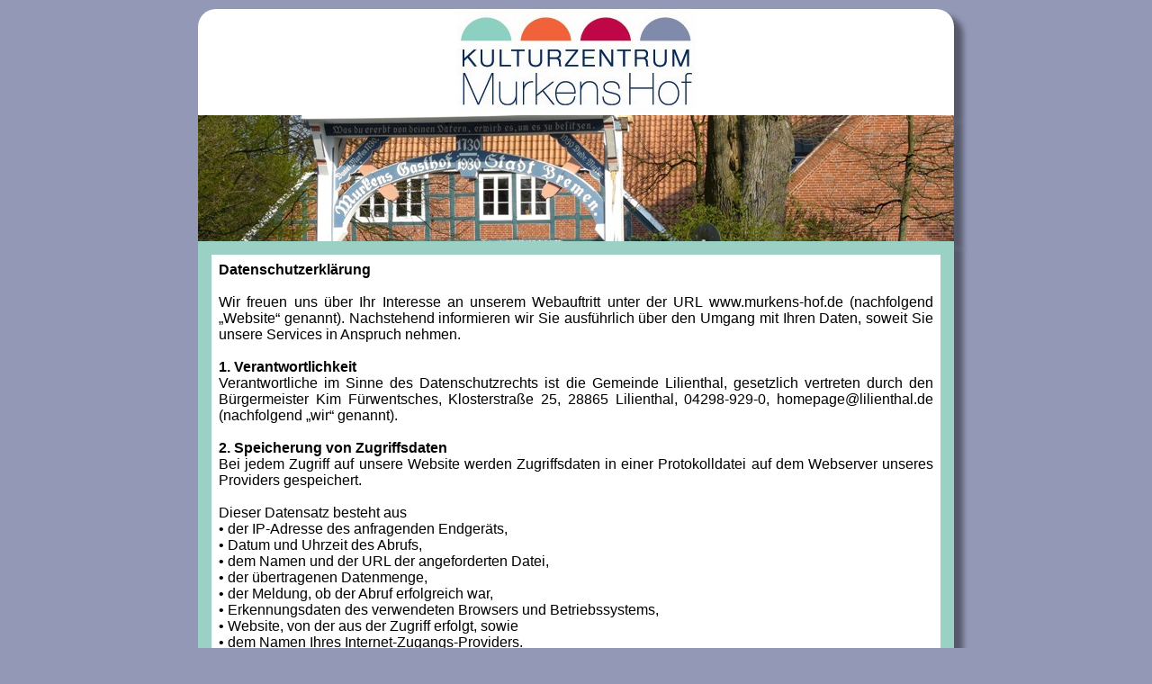

--- FILE ---
content_type: text/html
request_url: https://murkens-hof.de/mehr_datenschutz.html
body_size: 5164
content:
<!DOCTYPE html PUBLIC "-//W3C//DTD XHTML 1.0 Strict//EN" "http://www.w3.org/TR/xhtml1/DTD/xhtml1-strict.dtd">
<html xmlns="http://www.w3.org/1999/xhtml" xml:lang="de" dir="ltr">
<head>
<meta http-equiv="Content-Type" content="text/html;charset=iso-8859-1" />
<title>Kulturzentrum Murkens Hof – Impressum</title>
<meta name="description" content="Das Kulturzentrum Murkens Hof, das Impressum.">
<meta name="keywords" content="Lilienthal,Murkens Hof,Veranstaltungen,Ausstellungen,Kultur,Raumbuchung">
<link rel="stylesheet" href="css/murkenshof.css" type="text/css" media="all" />
<link rel="icon" href="images/murkenshof_icon.png" type="image/x-icon" />
</head>

<body>	

<div id="header">
</div>

<div class="galerie_impressum">
</div>

<div id="content">


<table width="100%">
<tbody>
<tr>
<td>
<b>
Datenschutzerklärung
</b>
<br><br>
Wir freuen uns über Ihr Interesse an unserem Webauftritt unter der URL www.murkens-hof.de (nachfolgend „Website“ genannt). Nachstehend informieren wir Sie ausführlich über den Umgang mit Ihren Daten, soweit Sie unsere Services in Anspruch nehmen.
<br><br>
<b>
1.    Verantwortlichkeit
</b>
<br>
Verantwortliche im Sinne des Datenschutzrechts ist die Gemeinde Lilienthal, gesetzlich vertreten durch den Bürgermeister Kim Fürwentsches, Klosterstraße 25, 28865 Lilienthal, 04298-929-0, homepage@lilienthal.de (nachfolgend „wir“ genannt).
<br><br>
<b>
2.    Speicherung von Zugriffsdaten
</b>
<br>
Bei jedem Zugriff auf unsere Website werden Zugriffsdaten in einer Protokolldatei auf dem Webserver unseres Providers gespeichert.
<br><br>
Dieser Datensatz besteht aus
<br>
•    der IP-Adresse des anfragenden Endgeräts,
<br>
•    Datum und Uhrzeit des Abrufs,
<br>
•    dem Namen und der URL der angeforderten Datei,
<br>
•    der übertragenen Datenmenge,
<br>
•    der Meldung, ob der Abruf erfolgreich war,
<br>
•    Erkennungsdaten des verwendeten Browsers und Betriebssystems,
<br>
•    Website, von der aus der Zugriff erfolgt, sowie
<br>
•    dem Namen Ihres Internet-Zugangs-Providers.
<br><br>
Die Erhebung dieser Daten ist aus technischen Gründen notwendig. Diese Daten erlauben uns selbst keinen Rückschluss auf Ihre Person. Eine Nutzung unserer Website ist ohne Bereitstellung Ihrer IP-Adresse technisch leider nicht möglich.
<br><br>
<b>
3.    Cookies - Verwendung zur Gewährleistung der Benutzerfreundlichkeit
</b>
<br>
Diese Website nutzt keine Cookies.
<br><br>
<b>
4.    Web Fonts
</b>
<br>
Diese Website nutzt keine Web Fonts.
<br><br>
<b>
5.   Abonnement unseres Newsletters 
</b>
<br>
Auf unserer Internetseite wird den Benutzern die Möglichkeit eingeräumt, einen oder mehrere Newsletter zu abonnieren. Als Newslettersystem wird das System kulturkurier.de der data kulturlink ag (Berlin) verwendet. Hierbei wird zur rechtssicheren und datenschutzkonformen Gestaltung das sog. double-optin Verfahren eingesetzt. Hierbei erhält der potentielle Empfänger zunächst eine E-Mail mit einem Bestätigungslink. Erst nach erfolgter Bestätigung wird die Adresse in den Verteiler aufgenommen. Die Einwilligung in die Speicherung Ihrer Daten sowie die Nutzung Ihrer Adresse für den Versand können Sie über den „Abmelden Link“ am Ende jedes Newsletters widerrufen. Weitere Informationen finden Sie hier: https://kulturkurier.info/kulturnewsletter/
<br><br>
Welche personenbezogenen Daten bei der Bestellung des Newsletters an den für die Verarbeitung Verantwortlichen übermittelt werden, ergibt sich aus der hierzu verwendeten Eingabemaske. Bei der Anmeldung zum Newsletter speichern wir ferner die vom Internet-Service-Provider (ISP) vergebene IP-Adresse des von der betroffenen Person zum Zeitpunkt der Anmeldung verwendeten Computersystems sowie das Datum und die Uhrzeit der Anmeldung. 
<br><br>
Die Erhebung dieser Daten ist erforderlich, um den (möglichen) Missbrauch der E-Mail-Adresse einer betroffenen Person zu einem späteren Zeitpunkt nachvollziehen zu können und dient deshalb der rechtlichen Absicherung des für die Verarbeitung Verantwortlichen. Die im Rahmen einer Anmeldung zum Newsletter erhobenen personenbezogenen Daten werden ausschließlich zum Versand unseres Newsletters verwendet. Ferner könnten Abonnenten des Newsletters per E-Mail informiert werden, sofern dies für den Betrieb des Newsletter-Dienstes oder eine diesbezügliche Registrierung erforderlich ist, wie dies im Falle von Änderungen am Newsletterangebot oder bei der Veränderung der technischen Gegebenheiten der Fall sein könnte. Es erfolgt keine Weitergabe der im Rahmen des Newsletter-Dienstes erhobenen personenbezogenen Daten an Dritte.
<br><br>
Für das Tracking von Öffnungs- und Klickraten setzen wir im Newsletter sog. tracking codes ein, um das Öffnen der Newsletter und das Aufrufen von Weblinks zu erfassen. Die Erfassung wird dabei in einer pseudoynmisierten Speicherung vorgenommen, indem wir alle persönlichen Daten (z.B. die E-Mail Adresse) durch eine Kennzahl (Pseudonym) ersetzen. Dadurch speichern wir keine persönlichen Daten zusammen mit den Nutzungsdaten wie der Öffnung der Newsletter oder das Aufrufen von Weblinks. Ferner ist sichergestellt, dass eine Zusammenführung dieser Daten auch später nicht erfolgen kann. Wenn Sie als Empfänger diesem pseudoynmisierten tracking widersprechen möchten, können Sie sich über den opt-out link am Ende jedes Newsletters von der Liste austragen.
<br><br>
<b>
6.    Buchungsanfrage
</b>
<br>
Bei Nutzung unserer Buchungsanfrage, die über den Link 
https://murkens-hof.de/formular/buchungsanfrage.html
 abgerufen werden kann, werden Sie aufgefordert, personenbezogene Daten anzugeben. Die mit einem Sternchenhinweis gekennzeichneten Datenfelder sind Pflichtangaben und dienen der Bearbeitung Ihres Anliegens. Dies dient der anschließenden Kontaktaufnahme. Die übrigen Angaben sind freiwillig.
<br><br>
Ohne Bereitstellung der Pflichtangaben erhalten Sie von uns keine Antwort. Die Nichtbereitstellung freiwilliger Angaben bleibt folgenlos.
<br><br>
<b>
7.    Gesetzliche und vertragliche Pflichten zur Bereitstellung
</b>
<br>
Die Bereitstellung Ihrer Daten uns gegenüber und der Nutzung unseres Kontaktformulars ist weder vertraglich noch gesetzlich vorgeschrieben.
<br><br>
<b>
8.    Speicherdauer und Löschung von Daten
</b>
<br>
Nach Vertragsabwicklung werden Ihre Daten gelöscht, es sei denn, es bestehen gesetzliche Aufbewahrungspflichten. In diesem Fall werden diese Daten bis zu 10 Jahre aufbewahrt. Ihre Daten werden für jegliche andere Verwendung außer ggf. zulässiger Postwerbung gesperrt. Mitgeteilte Bankdaten werden nach Widerruf der Einzugsermächtigung, erfolgreicher Bezahlung des Kursbeitrags bzw. bei Dauerlastschriftmandaten 36 Monate nach letztmaliger Inanspruchnahme gelöscht. 
<br><br>
Die Daten, die Sie uns bei Nutzung unseres Kontaktformulars bereitstellen, werden dann gelöscht, sobald die Kommunikation beendet beziehungsweise Ihr Anliegen vollständig geklärt ist und diese Daten nicht zugleich zu Vertragszwecken erhoben worden sind. Kommunikation zu Rechtsansprüchen wird bis zum Ende der Verjährung gespeichert.
<br><br>
<b>
9.    Weitergabe Ihrer Daten
</b>
<br>
Wir geben Ihre Daten nur an Dritte weiter, wenn wir hierzu aufgrund des geltenden Rechts berechtigt oder verpflichtet sind. Gleiches gilt, wenn wir Ihre Daten von Dritten erhalten.
<br><br>
Eine Berechtigung liegt auch dann vor, wenn Dritte die Daten in unserem Auftrag verarbeiten: Wenn wir unsere Geschäftstätigkeiten (z.B. Betrieb der Website, Angebotsanpassung, Teilnehmersupport, Erstellen und Versenden von Werbematerial, Datenanalyse und gegebenenfalls Datenbereinigung, Zahlungsabwicklung) nicht selbst vornehmen, sondern von anderen Unternehmern vornehmen lassen, und diese Tätigkeiten mit der Verarbeitung Ihrer Daten verbunden ist, haben wir diese Unternehmen zuvor vertraglich verpflichtet, die Daten nur für die uns rechtlich erlaubten Zwecke zu verwenden. Wir sind befugt, diese Unternehmen insoweit zu kontrollieren.
<br><br>
Wir geben Ihren Namen, E-Mailadresse und – soweit angegeben – Telefonnummer, an den jeweiligen Kursleiter zur Vorbereitung und Durchführung des Kurses weiter. Dies umfasst auch die Kontaktaufnahme bei Änderungen. Für die Teilnahme an zertifizierten Prüfungen und Abschlüssen (z.B. Cambridge- oder Telc-Sprachprüfungen, IHK-Prüfungen, Xpert, Finanzbuchhalter, Schulabschlüssen) leiten wir die hierzu erforderlichen Daten an die Prüfungsinstitute weiter. Diese Übermittlungen dienen der Vertragserfüllung. Für die Teilnahme an Integrationskursen müssen wir Ihren Namen und erforderliche Kontaktdaten an das Bundesamt für Migration und Flüchtlinge (kurz „BAMF“) weitergeben. Ferner kann bei Landesmittelkursen und solchen, welche durch die Agentur für Arbeit gefördert werden, eine Übermittlung an Behörden erforderlich sein. Diese Übermittlungen beruhen auf einer rechtlichen Verpflichtung.
<br><br>
Befinden Sie sich mit einer Zahlung in Verzug, behalten wir uns vor, Ihre Daten (Name, Anschrift, Geburtsjahr) an einen Inkassodienstleister zur Durchsetzung der Forderung als berechtigtes Interesse weiterzuleiten.
<br><br>
<b>
10.    Datensicherheit
</b>
<br>
Wir treffen alle notwendigen technischen und organisatorischen Sicherheitsmaßnahmen, um Ihre personenbezogenen Daten vor Verlust und Missbrauch zu schützen. So werden Ihre Daten in einer sicheren Betriebsumgebung gespeichert, die der Öffentlichkeit nicht zugänglich ist.
<br><br>
Im Rahmen Ihrer Anmeldung für einen Kurs werden Ihre personenbezogenen Daten verschlüsselt übertragen. Hierzu verwenden wir insbesondere die Verschlüsselungstechnologie SSL (Secure Socket Layer).
<br><br> 
Bitte beachten Sie, dass bei der Kommunikation per E-Mail keine vollständige Vertraulichkeit und Datensicherheit gewährleistet ist. Wir empfehlen daher bei vertraulichen Informationen den Postweg.
<br><br>
<b>
11.   Ihre Rechte (Auskunft, Berichtigung, Sperrung, Löschung, Widerspruch, Widerruf, Übertragung, Beschwerde)
</b>
<br>
Sie haben jederzeit das Recht, unentgeltlich Auskunft darüber zu erhalten, welche Daten über Sie bei uns gespeichert sind und zu welchem Zweck die Speicherung erfolgt. Ferner können Sie den Datenverarbeitungen widersprechen und Ihre Daten durch uns auf jemand anderen übertragen lassen. Darüber hinaus sind Sie berechtigt, unrichtige Daten korrigieren und Daten sperren oder löschen zu lassen, soweit die Speicherung unzulässig oder nicht mehr erforderlich ist. Zudem haben Sie das Recht, erteilte Einwilligungen mit Wirkung für die Zukunft zu widerrufen. Ihr jeweiliges Anliegen können Sie durch Nutzung der in Ziff. 1 genannten Kontaktdaten an uns richten.
<br><br>
Neben den zuvor genannten Rechten haben Sie außerdem grundsätzlich das Recht, sich bei einer 
<a href="https://lfd.niedersachsen.de/startseite/" target="link">Datenschutzaufsichtsbehörde</A>
 zu beschweren.
<br><br>
<b>
12. Kontaktdaten unserer/es Datenschutzbeauftragten
</b>
<br>
Der Datenschutzbeauftragte des Verantwortlichen ist:
<br>
Leif Erichsen
<br>
c/o hannIT – Hannoversche Informationstechnologien AöR
<br>
Hildesheimer Str. 47
<br>
30169 Hannover
<br><br>
E-Mail: 
<a href="mailto:leif.erichsen@hannIT.de?subject=Murkenshof-Homepage">leif.erichsen@hannIT.de</A>
 und/oder 
<a href="mailto:datenschutz@lilienthal.de?subject=Murkenshof-Homepage">datenschutz@lilienthal.de</A>
<br><br>
Telefon: 0511/70040-321
<br><br>
<br><br>
Stand: 24.03.2023
</td>
</tr>
</tbody>
</table>


<br>
&nbsp;
<span class="cursiv"><a href="index.html">zurück</A></span>
<br><br>

</div>



</body>
</html>


--- FILE ---
content_type: text/css
request_url: https://murkens-hof.de/css/murkenshof.css
body_size: 14827
content:
body {
    background-color: #9298B6;
    font-family: Verdana, Arial, 'sans-serif';
    text-align: center;
    padding-top: 10px;
    padding-bottom: 10px;
    margin: auto;
    max-height: 8200px;
    min-height: 100px;
    max-width: 840px;
    min-width: 840px;
    border-radius: 20px 20px 20px 20px;
}

/* Kommentar Beginn
nachfolgend die geänderten Features ..._mh

    padding-left: 15px;
    padding-right: 15px;
    padding-top: 15px;
    padding-bottom: 15px;

--- Kommentar Ende  */

#header_mh {
    background-color: #FFFFFF;
    max-height: 118px;
    min-height: 118px;
    padding: 30px;
    background-position: left;
    border: 0px solid;
    border-radius: 20px 20px 0px 0px;
    box-shadow: 10px 8px 6px rgba(0, 0, 0, 0.42);

    background-image: url("../images/logo.jpg");
    background-repeat: no-repeat;
}

/* Kommentar Beginn
ab hier geht es wie bisher weiter
--- Kommentar Ende  */




#content a:link {
    color: #blue;
    text-decoration: none;
}
 

/* Beginn auskommentiert


#content a:link {
    background-color: #1D2F55;
    font-size: small;
}

#content td.gruen {
    background-color: #9BD1C4;
    font-size: small;
}



a:link {
  color: #FFFFFF; 
}
a:link {
  color: #1D2F55; 
}

a:link {
  color: #9298B6; 
}

--- Ende auskommentiert */

/* Beginn auskommentiert

body .rahmen{
    border: 2px solid black;
    padding: 5px;
    background-color: #EB5930;
}

body .rahmen{
    border: 2px solid black;
    padding: 5px;
}

--- Ende auskommentiert */





body .rahmen{
    border: 3px solid black;
    padding: 5px;
    background-color: #EB5930;
}


body .info{
    border: 2px solid black;
    padding: 5x;
    background-color: #EB5930;
}



body .cursiv{
font-style: italic;
}
body .bold{
font-weight: bold;
}

body .normal_red
{
    color: red;
}

body .bold_red
{
    font-weight: bold;
    color: red;
}

body .bold_logorot
{
    font-weight: bold;
    color: #BF0442;
}

body .logorot
{
    color: #BF0442;
}


#header {
    background-color: #FFFFFF;
    max-height: 118px;
    min-height: 118px;
    border: 0px solid;
    border-radius: 20px 20px 0px 0px;
    box-shadow: 10px 8px 6px rgba(0, 0, 0, 0.42);
    background-position: center;
    background-image: url("../images/logo.jpg");
    background-repeat: no-repeat;
}

h1 {
/* Schriftgröße von h1 scheint 38 px zu sein */
/* Schriftgröße 38 px plus 2x15 = 68 s.o. bei header min-height */
   padding-top: 15px;
   padding-bottom: 15px;
/* Achtung: scheint sonst ein anderer default Wert zu sein */
    margin: 0;
    color: #FFFFFF;
}




#header_rc {
    background-color: #FFFFFF;
    max-height: 137px;
    min-height: 137px;
    border: 0px solid;
    border-radius: 20px 20px 0px 0px;
    box-shadow: 10px 8px 6px rgba(0, 0, 0, 0.42);
    background-position: center;
    background-image: url("../images/repair_cafe_logo_neu.jpg");
    background-repeat: no-repeat;
    padding-top: 12px;
    padding-bottom: 12px;
}

#header_kk {
    background-color: #FFFFFF;
    max-height: 137px;
    min-height: 137px;
    border: 0px solid;
    border-radius: 20px 20px 0px 0px;
    box-shadow: 10px 8px 6px rgba(0, 0, 0, 0.42);
    background-position: center;
    background-image: url("../images/logo_kinw.jpg");
    background-repeat: no-repeat;
    padding-top: 12px;
    padding-bottom: 12px;
}

#header_projekte {
    background-color: #FFFFFF;
    max-height: 300px;
    min-height: 300px;
    padding-top: 7px;
    padding-bottom: 7px;
    border: 0px solid;
    border-radius: 0px 0px 0px 0px;
    box-shadow: 10px 8px 6px rgba(0, 0, 0, 0.42);
}

#navi {
    background-color: #B5C0D2;
    max-height: 100px;
    min-height: 28px;
    border: 0px solid;
    box-shadow: 10px 8px 6px rgba(0, 0, 0, 0.42);
}
#navi ul {
    padding-top: 6px;
    padding-bottom: 0px;
    padding-left: 0px;
    padding-right: 0px;
    margin: 0;
}
#navi li {
    display: inline-block;
    padding-top: 0px;
    padding-bottom: 0px;
    padding-right: 6px;
    padding-left: 6px;
    margin: 0;
}
#navi li a {
    text-decoration: none;
/*    color: #7C8BA5;   */
    color: #FFFFFF;
font-weight: bold;
}
#navi li#active {
    color: #1D2F55; 
font-weight: bold;
}


#navi_sub {
    background-color: #B5C0D2;
    max-height: 100px;
    min-height: 20px;
    border: 0px solid;
    box-shadow: 10px 8px 6px rgba(0, 0, 0, 0.42);
}
#navi_sub ul {
    padding-top: 0px;
    padding-bottom: 0px;
    padding-left: 15px;
    padding-right: 0px;
    margin: 0;
    text-align: center;
}
#navi_sub li {
    display: inline-block;
    padding-top: 0px;
    padding-bottom: 0px;
    padding-right: 6px;
    padding-left: 6px;
     align: center;
    margin: 0;
    font-size: small;
}
#navi_sub li a {
    text-decoration: none;
/*    color: #7C8BA5;   */
    color: #FFFFFF;
font-weight: bold;
font-weight: lighter;
}
#navi_sub li#active {
    color: #5B75A4; 
font-weight: lighter;
}



#aktuell {
    background-color: #FFFFFF;
    max-height: 900px;
    min-height: 30px;
    box-shadow: 10px 8px 6px rgba(0, 0, 0, 0.42);
    padding-top: 20px;
    padding-bottom: 20px;
    padding-left: 20px;
    padding-right: 20px;
}
#galerie {
    background-color: #000000;
    max-height: 160px;
    min-height: 160px;
    box-shadow: 10px 8px 6px rgba(0, 0, 0, 0.42);
}
.galerie_startseite {
    background-color: silver;
    border: 0px solid black;
    margin:0px;
    width:840px;
    height:140px;
    border-radius: 0 0 0px 0px;
    background: transparent url("../images/murkenshof_18_840_140.jpg") no-repeat 0 0;
    background-size: 840px 140px;
    box-shadow: 10px 8px 6px rgba(0, 0, 0, 0.42);
}

.galerie_veranstaltungen {
    background-color: silver;
    border: 0px solid black;
    margin:0px;
    width:840px;
    height:140px;
    border-radius: 0 0 0px 0px;
/*  Sommer:  background: transparent url("../images/murkenshof_10_840_140.jpg") no-repeat 0 0;   */
/*  Winter:  background: transparent url("../images/murkenshof_16_840_140.jpg") no-repeat 0 0;   */
    background: transparent url("../images/murkenshof_10_840_140.jpg") no-repeat 0 0;
    background-size: 840px 140px;
    box-shadow: 10px 8px 6px rgba(0, 0, 0, 0.42);
}
.galerie_raumvermietung {
    background-color: silver;
    border: 0px solid black;
    margin:0px;
    width:840px;
    height:140px;
    border-radius: 0 0 0px 0px;
    background: transparent url("../images/raeume_gal_840_140.jpg") no-repeat 0 0;
    background-size: 840px 140px;
    box-shadow: 10px 8px 6px rgba(0, 0, 0, 0.42);
}
.galerie_ueberuns {
    background-color: silver;
    border: 0px solid black;
    margin:0px;
    width:840px;
    height:140px;
    border-radius: 0 0 0px 0px;
/*  Sommer:  background: transparent url("../images/murkenshof_11_840_140.jpg") no-repeat 0 0;   */
/*  Winter:  background: transparent url("../images/murkenshof_17_840_140.jpg") no-repeat 0 0;   */
    background: transparent url("../images/murkenshof_11_840_140.jpg") no-repeat 0 0;
    background-size: 840px 140px;
    box-shadow: 10px 8px 6px rgba(0, 0, 0, 0.42);
}
.galerie_kontakt {
    background-color: silver;
    border: 0px solid black;
    margin:0px;
    width:840px;
    height:140px;
    border-radius: 0 0 0px 0px;
/*  Sommer:  background: transparent url("../images/murkenshof_10_840_140.jpg") no-repeat 0 0;   */
/*  Winter:  background: transparent url("../images/murkenshof_16_840_140.jpg") no-repeat 0 0;   */
    background: transparent url("../images/murkenshof_10_840_140.jpg") no-repeat 0 0;
    background-size: 840px 140px;
    box-shadow: 10px 8px 6px rgba(0, 0, 0, 0.42);
}
.galerie_impressum {
    background-color: silver;
    border: 0px solid black;
    margin:0px;
    width:840px;
    height:140px;
    border-radius: 0 0 0px 0px;
/*  Sommer:  background: transparent url("../images/murkenshof_11_840_140.jpg") no-repeat 0 0;   */
/*  Winter:  background: transparent url("../images/murkenshof_17_840_140.jpg") no-repeat 0 0;   */
    background: transparent url("../images/murkenshof_11_840_140.jpg") no-repeat 0 0;
    background-size: 840px 140px;
    box-shadow: 10px 8px 6px rgba(0, 0, 0, 0.42);
}
.titelfoto {
    background-color: silver;
    border: 0px solid black;
    margin:0px;
    width:840px;
    height:536px;
    background-size: 840px 536px;     
/*  Sommer:  background: transparent url("../images/murkenshof_09_840_536.jpg") no-repeat 0 0;   */
/*  Winter:  background: transparent url("../images/murkenshof_15_840_536.jpg") no-repeat 0 0;   */
/*  25 Jahre:  background: transparent url("../images/murkenshof_99_840_536.jpg") no-repeat 0 0;   */ 
    background: transparent url("../images/murkenshof_09_840_536.jpg") no-repeat 0 0;       
/* hier die alternative height Angabe
    height:480px;
    background-size: 840px 480px;
    background: transparent url("../images/murkenshof_04_840_480.jpg") no-repeat 0 0;
*/
    
    border-radius: 0 0 20px 20px;
    box-shadow: 10px 8px 6px rgba(0, 0, 0, 0.42);
}
.titelfoto_neu {
    background-color: silver;
    border: 0px solid black;
    margin:0px;
    width:840px;
    height:536px;
    background-size: 840px 536px;     
/*  Sommer:  background: transparent url("../images/murkenshof_09_840_536.jpg") no-repeat 0 0;   */
/*  Winter:  background: transparent url("../images/murkenshof_15_840_536.jpg") no-repeat 0 0;   */
/*  25 Jahre:  background: transparent url("../images/murkenshof_99_840_536.jpg") no-repeat 0 0;   */ 
    background: transparent url("../images/murkenshof_09_840_536.jpg") no-repeat 0 0;       
/* hier die alternative height Angabe
    height:480px;
    background-size: 840px 480px;
    background: transparent url("../images/murkenshof_04_840_480.jpg") no-repeat 0 0;
*/
    box-shadow: 10px 8px 6px rgba(0, 0, 0, 0.42);
}
#content {
    background-color: #9BD1C4;
    max-height: 8000px;
    min-height: 100px;
    text-align: justify;
    padding-left: 15px;
    padding-right: 15px;
    padding-top: 15px;
    padding-bottom: 15px;
    border-radius: 0px 0px 20px 20px;
    box-shadow: 10px 8px 6px rgba(0, 0, 0, 0.42);
}
#content_nutzungsordnung {
    background-color: #FFFFFF;
    max-height: 8000px;
    min-height: 310px;
    text-align: justify;
    padding-left: 0px;
    padding-right: 0px;
    padding-top: 15px;
    padding-bottom: 15px;
    border-radius: 0px 0px 20px 20px;
    box-shadow: 10px 8px 6px rgba(0, 0, 0, 0.42);
}
#bild_rechts {
     margin-left: 10px;
     margin-right: 20px;
     margin-top: 10px;
     margin-bottom: 6px;
     float: left;
}
#bild_links {
     margin-left: 30px;
     margin-right: 20px;
     margin-top: 10px;
     margin-bottom: 6px;
     float: right;
}
#bild_clear {
     clear: both;
}
#bild_mittig {
     align: center;
}
#bild_rc_rechts {
     margin-left: 0px;
     margin-right: 0px;
     margin-top: 10px;
     margin-bottom: 6px;
     float: left;
}
#bild_rc_links {
     margin-left: 0px;
     margin-right: 0px;
     margin-top: 10px;
     margin-bottom: 6px;
     float: right;
}
#content li#ohne {
    list-style-type:none;
}
#content li#square{
    list-style-type:square;
}
#content table {
    background-color: #FFFFFF;
    border: 0px solid black;
    border-collapse: collapse;
    padding: 13px 13px 13px 26px;
    border-spacing: 0px;
}
#content th {
    text-align: left;
    padding-left: 10px;
    border-bottom-color: #000000;
    border-bottom-style:  solid;
    border-bottom-width: 1px;
}
#content tr.hell {
    background-color: #E7E2DA;
}
#content tr.dunkel {
    background-color: #C0C0C0;
}

#content tr.klappe {
    text-align: justify;
    vertical-align: top;
    padding-top: 8px;
    padding-left: 15px;
    padding-bottom: 15px;
    padding-right: 15px;
    border: 0px solid black;
}

#content td.klappetermin {
    text-align: justify;
    vertical-align: top;
    padding-top: 8px;
    padding-left: 50px;
    padding-bottom: 15px;
    padding-right: 15px;
    border: 0px solid black;
}

#content td.klappe {
    text-align: justify;
    vertical-align: top;
    padding-top: 8px;
    padding-left: 15px;
    padding-bottom: 15px;
    padding-right: 15px;
    border: 0px solid black;
}




#content tr.gruen {
    background-color: #9BD1C4;
}
#content td.gruen {
    background-color: #9BD1C4;
    font-size: small;
}

#content td.naviblau {
    background-color: #B5C0D2;
    font-size: small;
}



#content tr.orange {
    background-color: #EB5930;
}
#content td.orange {
    background-color: #EB5930;
    text-align: left;
}

#content tr.rot {
    background-color: #BF0442;
}
#content td.rot {
    background-color: #BF0442;
    text-align: left;
}

#content tr.blau {
    background-color: #9298B6;
}
#content td.blau {
    background-color: #9298B6;
    font-size: small;
}


#content span.dunkel {
    background-color: #C0C0C0;
}

#content span.rot {
    background-color: #BF0442;
}


#content td {
    text-align: justify;
    vertical-align: top;
    padding-top: 8px;
    padding-left: 8px;
    padding-bottom: 4px;
    padding-right: 8px;
    border: 0px solid black;
}
#anfrage {
    max-height: 8000px;
    min-height: 310px;
    text-align: justify;
    padding-top: 20px;
    padding-left: 50px;
    padding-right: 50px;
    padding-bottom: 20px;
    width: 600px;
    margin: 0 auto;
}
form {
    border: 0 px;
    width: 460 px;
    background-color: #FFFFFF;
    padding: 15px 0 0 0;
    margin: 0 auto;
    position: relative;
}
fieldset {
    padding: 20px 50px 10px 50px;
    margin: 0;
    border: 1px solid;
}
fieldset ul {
    margin: 0;
    padding: 15px 0 0 0;
    list-style-type: none;
}
fieldset li {
    float: left;
    margin: 0 0 8px 0;
    padding: 0;
    width: 500px;
}

fieldset input {
    width: 100px;
    height: 20px;
    padding: 0;
}
fieldset input.small {
    width: 40px;
}
fieldset input.number {
    width: 70px;
}
fieldset input.medium {
    width: 300px;
}
fieldset input.large {
    width: 300px;
    height: 50px;
}
fieldset label {
    float: left;
    line-height: 167%;
    width: 180px;
    cursor: pointer;
    position: relative;
}
fieldset input.btncancel {
    margin: 25px 0 0 0;
    float: left;
    width: 85px;
    height: 30px;
}
fieldset input.btnsend {
    margin: 25px 7px 0 0;
    float: right;
    width: 85px;
    height: 30px;
}
fieldset textarea {
    width: 300px;
    height: 100px;
    padding: 0;
}